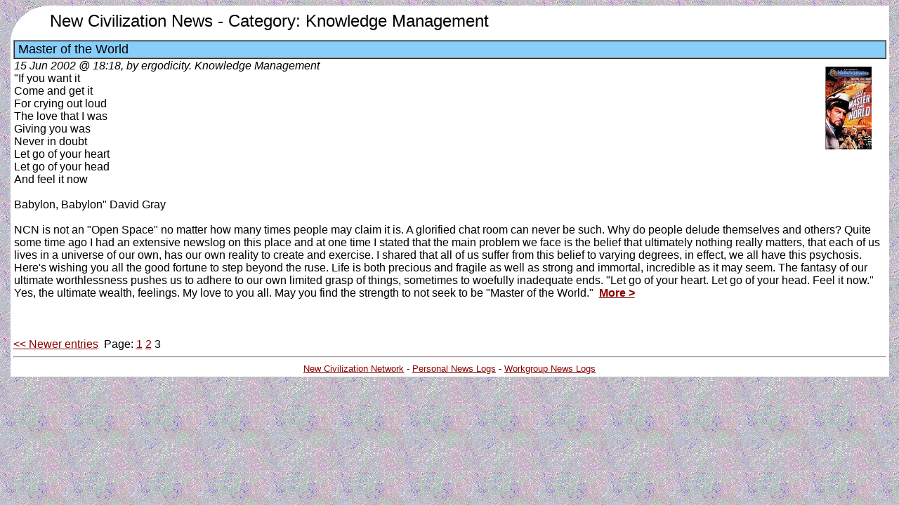

--- FILE ---
content_type: text/html; charset=UTF-8
request_url: http://www.newciv.org/news2/index.htm/_v45/__cat/_c112/_p3/
body_size: 2246
content:
<html>
<head>
<title>News</title>
<meta http-equiv="Content-Type" content="text/html; charset=UTF-8" />
<style type="text/css">
<!--
  body { font-family: Arial, Helvetica, sans-serif }
  td   { font-family: Arial, Helvetica, sans-serif }
  th   { font-family: Arial, Helvetica, sans-serif }
-->
</style>
<meta http-equiv="Content-Language" content="en" />
<link rel="alternate" type="application/rss+xml" title="RSS 2.0" href="http://www.newciv.org/news2/index.htm/_v45/__xml_rss" />
<link rel="alternate" type="application/atom+xml" title="Atom 1.0" href="http://www.newciv.org/news2/index.htm/_v45/__xml_atom" />
<link rel="blogroll" type="text/x-opml" title="Blogroll OPML" href="http://www.newciv.org/news2/index.htm/_v45/__xml_opml" />
<script language="JavaScript" type="text/javascript">
<!--
function showhelp(helpcode) {
   xheight = 420;
   xwidth  = 500;
   now = new Date();
   url = 'showhelp.php?helpcode='+helpcode+'&time='+now.getTime();
   if (typeof(helpwin)=="object" && !helpwin.closed) {
      helpwin.location = url;
      helpwin.focus();
   } else {
      helpwin = window.open(url,"help","HEIGHT="+xheight+",WIDTH="+xwidth+",SCROLLBARS=1,RESIZABLE=1");
   }
}
var splongfield = '';
var spshortfield = '';
function search() {
   searchfor = document.searchform.searchfor.value;
   if (searchfor=="") {
      alert("You didn't enter anything to search for");
      return;
   }
   document.searchform.action = 'http://www.newciv.org/news2/index.htm/_v45/__search_articles?q='+escape(searchfor);
   document.searchform.submit();
}
function catsearch(catid) {
   now = new Date;
   document.location = 'http://www.newciv.org/news2/index.htm/_v45/__search_articles&showcat='+catid;
}
function langsearch(langcode) {
   now = new Date;
   document.mainform.action = 'http://www.newciv.org/news2/index.htm/_v45/__show_log?lang='+langcode;
   document.mainform.submit();
}
function olderart() {
   listcrit = escape("");
   document.mainform.action = '/news2/index.htm?did=45&vid=45&xmode=search_articles&listcrit='+listcrit;
   document.mainform.submit();
}
//-->
</script>
</head>

<body background="/bg/pastel.gif" link="#880000" alink="#FF0000" vlink="#880000">

<center>
<table width="99%" cellpadding=0 cellspacing=0 bgcolor="white" border=0><tr>
<td bgcolor="white" width="48" height="45" align=left valign=top><img src="/pic/roundedge.gif" width=48 height=45></td>
<td width="99%" height=45 align=left valign=center>&nbsp;&nbsp;<font size=5>New Civilization News - Category: Knowledge Management</font></td>
<td width="1%" height=45 align=right>&nbsp;&nbsp;&nbsp;</td></tr></table>
<table width="99%" cellpadding=4 cellspacing=0 bgcolor="white" border=0>
<tr><td bgcolor="white">
<table width="100%" cellpadding="0" cellspacing="0" border="0">
<tr><td><a name="000077-000030"></a>
<table class="artheadingtable" width="100%" cellspacing="0" border="1"><tr bgcolor="LightSkyBlue"><td>&nbsp;<a href="http://www.newciv.org/news2/index.htm/_v45/__show_article/_a000077-000030.htm" id="posts_1_000077-000030_ptitle" style="text-decoration: none"><font color="#000000" size="4" >Master of the World</font></a></td></tr></table>
</td></tr>
<tr><td>
<table class="articletable" width="100%" cellspacing="0" ><tr ><td><a href="http://www.newciv.org/news2/index.htm/_v45/__show_article/_a000077-000030.htm"><img src="/pic/nl/artpic-sm/77/000077-000030.jpg" title="Category: Knowledge Management" align="right" hspace="20" vspace="10" border="0"  alt="picture" /></a><i>15 Jun 2002 @ 18:18, by ergodicity. Knowledge Management</i><br/>
"If you want it<br/>Come and get it<br/>For crying out loud<br/>The love that I was<br/>Giving you was<br/>Never in doubt<br/>Let go of your heart<br/>Let go of your head<br/>And feel it now<br/><br/>Babylon, Babylon"  David Gray<br/><br/>NCN is not an "Open Space" no matter how many times people may claim it is.  A glorified chat room can never be such.  Why do people delude themselves and others?  Quite some time ago I had an extensive newslog on this place and at one time I stated that the main problem we face is the belief that ultimately nothing really matters, that each of us lives in a universe of our own, has our own reality to create and exercise.  I shared that all of us suffer from this belief to varying degrees, in effect, we all have this psychosis.  Here's wishing you all the good fortune to step beyond the ruse.  Life is both precious and fragile as well as strong and immortal, incredible as it may seem.  The fantasy of our ultimate worthlessness pushes us to adhere to our own limited grasp of things, sometimes to woefully inadequate ends.  "Let go of your heart.  Let go of your head.  Feel it now."  Yes, the ultimate wealth, feelings.  My love to you all.  May you find the strength to not seek to be "Master of the World."  &nbsp;<a href="http://www.newciv.org/news2/index.htm/_v45/__show_article/_a000077-000030.htm" id="posts_1_000077-000030_more_more"><b>More ></b></a><br/><br/>
</td></tr></table>
</td></tr>
<tr><td><br/><br/><a href="/news2/index.htm/_v45/__cat/_c112/_p2/" id="artnav_3_2_gopage_newer">&lt;&lt; Newer entries</a> &nbsp;Page: <a href="/news2/index.htm/_v45/__cat/_c112/_p1/" id="artnav_3_1_gopage_x">1</a> <a href="/news2/index.htm/_v45/__cat/_c112/_p2/" id="artnav_3_2_gopage_x">2</a> 3 </td></tr>

</table>

<div align="center">
<hr />
<font size="2">
<a href="http://www.newciv.org/">New Civilization Network</a> - 
<a href="/nl/">Personal News Logs</a> - 
<a href="/nl/groupnl.htm">Workgroup News Logs</a>
</font>
</div>

</td></tr></table><br>
</form>
<p>
</center>

</body>
</html>
